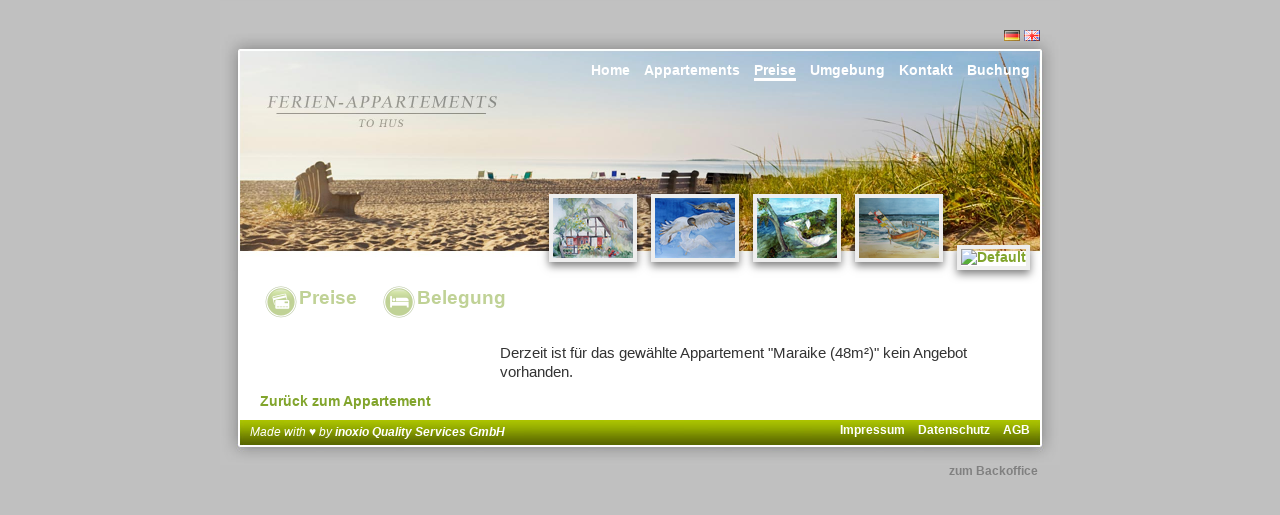

--- FILE ---
content_type: text/html; charset=utf-8
request_url: https://www.tohus.org/apartments/5/offers
body_size: 1875
content:
<!DOCTYPE html>
<html xmlns="http://www.w3.org/1999/xhtml" xml:lang="de" lang="de">
<head>
  <meta charset="utf-8">

  <!-- Use the .htaccess and remove these lines to avoid edge case issues.
       More info: h5bp.com/b/378 -->
  <meta http-equiv="X-UA-Compatible" content="IE=edge,chrome=1">

  <title>Ferienwohnungen &quot;To Hus&quot;, Middelhagen auf Rügen</title>
  <meta name="author" content="Torsten Mangner">

  <!-- Mobile viewport optimized: j.mp/bplateviewport -->
  <meta name="viewport" content="width=device-width">

  <!-- CSS: implied media=all -->
  <link rel="stylesheet" media="screen" href="/assets/application-f376dd0b0c021960f9b30f18bc20eba89a4b48570849e511c55fde4c06f2b5da.css" />
  <!-- end CSS-->
  
  <script src="/assets/application-15d388f9440e842a591420ea5fee9736591d943217460bd0790890a401c857b3.js"></script>
  <meta name="csrf-param" content="authenticity_token" />
<meta name="csrf-token" content="FMnl7vwIk3OlSupx7Ez2HSlJdQfnojmMYtznXW7C8FFtqlSVLId77SrY5GopErlNEOeGHGcKtEI6wZcORJSBBw==" />

  
</head>

<body class="tohus-style">
  <div id="outer">
      <div id="header">
    <div id="lang_selector">
  <a href="/lang/de"><img src="/assets/flags/de-eeb9c5ac4f5dce7a2019a1f030364156931cced20dd8c46f9ffe2196928d2651.png" alt="De" /></a>
  <a href="/lang/en"><img src="/assets/flags/gb-26ebff64f0caee100238964d2661f7c44c87392f08d7f1f3014e3ec6e8c415b5.png" alt="Gb" /></a>
</div>

    <div class="inner">

      <ul class="menu">
        <li>
          <a class="" href="/">Home</a>
        </li>
        <li>
          <a class="" href="/apartments">Appartements</a>
        </li>
        <li>
          <a class="selected" href="/apartments/3/prices">Preise</a>
        </li>
        <li>
          <a class="" href="/main/environment">Umgebung</a>
        </li>
        <li>
          <a class="" href="/main/contact">Kontakt</a>
        </li>
        <li>
          <a class="" href="/bookings/new">Buchung</a>
        </li>
      </ul>

        <ul id="image_bar">
      <li style="">
          <a rel="lightbox" data-lightbox-gallery="gallery1" title="Inselgarten" href="/system/attachment/25/original/Inselgarten_%28c%29_Aquarell_von_Frank_Koebsch_k.jpg?1409577930.jpg"><img title="Klicken um zu vergrößern" src="/system/attachment/25/menu/Inselgarten_%28c%29_Aquarell_von_Frank_Koebsch_k.png?1409577930" alt="Inselgarten %28c%29 aquarell von frank koebsch k" /></a>
      </li>
      <li style="">
          <a rel="lightbox" data-lightbox-gallery="gallery1" title="Stolze Möve von Frank Koebsch" href="/system/attachment/21/original/Stolze_M%C3%B6wen_%28c%29_Aquarell_von_Frank_Koebsch_K.jpg?1409577927.jpg"><img title="Klicken um zu vergrößern" src="/system/attachment/21/menu/Stolze_M%C3%B6wen_%28c%29_Aquarell_von_Frank_Koebsch_K.png?1409577927" alt="Stolze m%c3%b6wen %28c%29 aquarell von frank koebsch k" /></a>
      </li>
      <li style="">
          <a rel="lightbox" data-lightbox-gallery="gallery1" title="Kreidefelsen von Frank Koebsch" href="/system/attachment/22/original/Kreidefelsen_bei_Sassnitz_%28c%29_Aquarell_von_Frank_Koebsch_k.jpg?1409577927.jpg"><img title="Klicken um zu vergrößern" src="/system/attachment/22/menu/Kreidefelsen_bei_Sassnitz_%28c%29_Aquarell_von_Frank_Koebsch_k.png?1409577927" alt="Kreidefelsen bei sassnitz %28c%29 aquarell von frank koebsch k" /></a>
      </li>
      <li style="">
          <a rel="lightbox" data-lightbox-gallery="gallery1" title="Boot am Strand von Frank Koebsch" href="/system/attachment/24/original/Boot_am_Strand_%28c%29_Aquarell_von_FRank_Koebsch_k.jpg?1409577929.jpg"><img title="Klicken um zu vergrößern" src="/system/attachment/24/menu/Boot_am_Strand_%28c%29_Aquarell_von_FRank_Koebsch_k.png?1409577929" alt="Boot am strand %28c%29 aquarell von frank koebsch k" /></a>
      </li>
      <li style="">
          <a rel="lightbox" data-lightbox-gallery="gallery1" title="Lassen Sie sich inspirieren" href="https://www.youtube.com/watch?v=CRnKwy1Z1Os"><img src="https://img.youtube.com/vi/CRnKwy1Z1Os/default.jpg" alt="Default" /></a>
      </li>
  </ul>  

    </div>
  </div>

    <div id="main">
      <div class="inner">
      
          
        

<ul id="category_select">
  <li class="">
    <a class="prices" href="/apartments/5/prices">Preise</a>
  </li>
    <li class="">
      <a class="allocations" href="/apartments/5/allocations">Belegung</a>
    </li>
</ul>



<div class="apartment_details">
  
    Derzeit ist für das gewählte Appartement &quot;Maraike (48m²)&quot; kein Angebot vorhanden.

</div>

<ul class="apartment_select image_container">

    

    

    

    

    

    

    

    
</ul>

<div class="apartment_image image_container"></div>


<div style="clear:both">
    <a href="/apartments/5">Zurück zum Appartement</a>
</div>

        
        <div style="clear:both"></div>
      </div>      
    </div>
    <div id="footer">
  <div class="inner">
    <ul class="menu">
      <li>
        <a class="" href="/main/imprint">Impressum</a>
      </li>
      <li>
        <a class="" href="/main/privacy">Datenschutz</a>
      </li>
      <li>
        <a class="" href="/main/gtc">AGB</a>
      </li>
    </ul>

    Made with &hearts; by <a href="https://www.inoxio.de">inoxio Quality Services GmbH</a>
  </div>

  <div id="to_backoffice">
    <a href="/admin">zum Backoffice</a>
  </div>

</div>

  </div>
</body>
</html>
  


--- FILE ---
content_type: text/css
request_url: https://www.tohus.org/assets/application-f376dd0b0c021960f9b30f18bc20eba89a4b48570849e511c55fde4c06f2b5da.css
body_size: 11612
content:
html,body,div,span,applet,object,iframe,h1,h2,h3,h4,h5,h6,p,blockquote,pre,a,abbr,acronym,address,big,cite,code,del,dfn,em,font,img,ins,kbd,q,s,samp,small,strike,strong,sub,sup,tt,var,dl,dt,dd,ol,ul,li,fieldset,form,label,legend,table,caption,tbody,tfoot,thead,tr,th,td{margin:0;padding:0;border:0;outline:0;font-weight:inherit;font-style:inherit;font-size:100%;font-family:inherit;vertical-align:baseline}:focus{outline:0}body{line-height:1;color:black;background:white}ol,ul{list-style:none}table{border-collapse:separate;border-spacing:0}caption,th,td{text-align:left;font-weight:normal}blockquote:before,blockquote:after,q:before,q:after{content:""}blockquote,q{quotes:"" ""}.ui-helper-hidden{display:none}.ui-helper-hidden-accessible{position:absolute !important;clip:rect(1px 1px 1px 1px);clip:rect(1px, 1px, 1px, 1px)}.ui-helper-reset{margin:0;padding:0;border:0;outline:0;line-height:1.3;text-decoration:none;font-size:100%;list-style:none}.ui-helper-clearfix:before,.ui-helper-clearfix:after{content:"";display:table}.ui-helper-clearfix:after{clear:both}.ui-helper-clearfix{zoom:1}.ui-helper-zfix{width:100%;height:100%;top:0;left:0;position:absolute;opacity:0;filter:Alpha(Opacity=0)}.ui-state-disabled{cursor:default !important}.ui-icon{display:block;text-indent:-99999px;overflow:hidden;background-repeat:no-repeat}.ui-widget-overlay{position:absolute;top:0;left:0;width:100%;height:100%}.ui-widget{font-family:Segoe UI, Arial, sans-serif;font-size:1.1em}.ui-widget .ui-widget{font-size:1em}.ui-widget input,.ui-widget select,.ui-widget textarea,.ui-widget button{font-family:Segoe UI, Arial, sans-serif;font-size:1em}.ui-widget-content{border:1px solid #666666;background:#000 url("/assets/jquery-ui/ui-darkness/ui-bg_inset-soft_25_000000_1x100-2c6cda1b46cbe7827c2c816b1b60df1183725aebd723e9440415dd9bdbdf3fae.png") 50% bottom repeat-x;color:#ffffff}.ui-widget-content a{color:#ffffff}.ui-widget-header{border:1px solid #333333;background:#333 url("/assets/jquery-ui/ui-darkness/ui-bg_gloss-wave_25_333333_500x100-767480ed00608a1a610998cc76bd75a607b23a3af868946263d7ba3d62e3a819.png") 50% 50% repeat-x;color:#ffffff;font-weight:bold}.ui-widget-header a{color:#ffffff}.ui-state-default,.ui-widget-content .ui-state-default,.ui-widget-header .ui-state-default{border:1px solid #666666;background:#555 url("/assets/jquery-ui/ui-darkness/ui-bg_glass_20_555555_1x400-28620ea07efea445eb88cb9fa527f471cbeee2dd31d6207d65c5cfec424ce57e.png") 50% 50% repeat-x;font-weight:bold;color:#eeeeee}.ui-state-default a,.ui-state-default a:link,.ui-state-default a:visited{color:#eeeeee;text-decoration:none}.ui-state-hover,.ui-widget-content .ui-state-hover,.ui-widget-header .ui-state-hover,.ui-state-focus,.ui-widget-content .ui-state-focus,.ui-widget-header .ui-state-focus{border:1px solid #59b4d4;background:#0078a3 url("/assets/jquery-ui/ui-darkness/ui-bg_glass_40_0078a3_1x400-2c60553760468bca61a332e9956c74afb7ac47b3042461bf309a1c3979034ca7.png") 50% 50% repeat-x;font-weight:bold;color:#ffffff}.ui-state-hover a,.ui-state-hover a:hover{color:#ffffff;text-decoration:none}.ui-state-active,.ui-widget-content .ui-state-active,.ui-widget-header .ui-state-active{border:1px solid #ffaf0f;background:#f58400 url("/assets/jquery-ui/ui-darkness/ui-bg_inset-soft_30_f58400_1x100-3f2b6e9dbcb8a881fa4917a1cf148437815723d2a9bb279e2ea7d222c6ab5d2f.png") 50% 50% repeat-x;font-weight:bold;color:#ffffff}.ui-state-active a,.ui-state-active a:link,.ui-state-active a:visited{color:#ffffff;text-decoration:none}.ui-widget :active{outline:none}.ui-state-highlight,.ui-widget-content .ui-state-highlight,.ui-widget-header .ui-state-highlight{border:1px solid #cccccc;background:#eee url("/assets/jquery-ui/ui-darkness/ui-bg_highlight-soft_80_eeeeee_1x100-8a1d26d17cc47e21ffa887a686ce19a9d9445737df81e1bdd29962d8a2483978.png") 50% top repeat-x;color:#2e7db2}.ui-state-highlight a,.ui-widget-content .ui-state-highlight a,.ui-widget-header .ui-state-highlight a{color:#2e7db2}.ui-state-error,.ui-widget-content .ui-state-error,.ui-widget-header .ui-state-error{border:1px solid #ffb73d;background:#ffc73d url("/assets/jquery-ui/ui-darkness/ui-bg_glass_40_ffc73d_1x400-e704a3c33b119f64b3d2cfcac5e114463df2e5a03af93e1f4740a0743c58f971.png") 50% 50% repeat-x;color:#111111}.ui-state-error a,.ui-widget-content .ui-state-error a,.ui-widget-header .ui-state-error a{color:#111111}.ui-state-error-text,.ui-widget-content .ui-state-error-text,.ui-widget-header .ui-state-error-text{color:#111111}.ui-priority-primary,.ui-widget-content .ui-priority-primary,.ui-widget-header .ui-priority-primary{font-weight:bold}.ui-priority-secondary,.ui-widget-content .ui-priority-secondary,.ui-widget-header .ui-priority-secondary{opacity:.7;filter:Alpha(Opacity=70);font-weight:normal}.ui-state-disabled,.ui-widget-content .ui-state-disabled,.ui-widget-header .ui-state-disabled{opacity:.35;filter:Alpha(Opacity=35);background-image:none}.ui-icon{width:16px;height:16px;background-image:url("/assets/jquery-ui/ui-darkness/ui-icons_cccccc_256x240-2f60d7d0ba933c85094c5e9316c202686c7628d0f48f198f59e71ff23853399f.png")}.ui-widget-content .ui-icon{background-image:url("/assets/jquery-ui/ui-darkness/ui-icons_cccccc_256x240-2f60d7d0ba933c85094c5e9316c202686c7628d0f48f198f59e71ff23853399f.png")}.ui-widget-header .ui-icon{background-image:url("/assets/jquery-ui/ui-darkness/ui-icons_ffffff_256x240-5481ff09a63fde681b23c842a9acd3181b6998dc711f675c529f028dd3020ad5.png")}.ui-state-default .ui-icon{background-image:url("/assets/jquery-ui/ui-darkness/ui-icons_cccccc_256x240-2f60d7d0ba933c85094c5e9316c202686c7628d0f48f198f59e71ff23853399f.png")}.ui-state-hover .ui-icon,.ui-state-focus .ui-icon{background-image:url("/assets/jquery-ui/ui-darkness/ui-icons_ffffff_256x240-5481ff09a63fde681b23c842a9acd3181b6998dc711f675c529f028dd3020ad5.png")}.ui-state-active .ui-icon{background-image:url("/assets/jquery-ui/ui-darkness/ui-icons_222222_256x240-a2ccfdc001858222885a9df39200840ac7a3f479ba889727d32a10398db7918a.png")}.ui-state-highlight .ui-icon{background-image:url("/assets/jquery-ui/ui-darkness/ui-icons_4b8e0b_256x240-8078598228b2459b3e467e0b52e2c8474c8f69c6f2d21e38d8829015f584b10a.png")}.ui-state-error .ui-icon,.ui-state-error-text .ui-icon{background-image:url("/assets/jquery-ui/ui-darkness/ui-icons_a83300_256x240-e25ecc579a554801ad9bc4fe5df79fa978bb88b012a26e07a678aa0fd5e6361a.png")}.ui-icon-carat-1-n{background-position:0 0}.ui-icon-carat-1-ne{background-position:-16px 0}.ui-icon-carat-1-e{background-position:-32px 0}.ui-icon-carat-1-se{background-position:-48px 0}.ui-icon-carat-1-s{background-position:-64px 0}.ui-icon-carat-1-sw{background-position:-80px 0}.ui-icon-carat-1-w{background-position:-96px 0}.ui-icon-carat-1-nw{background-position:-112px 0}.ui-icon-carat-2-n-s{background-position:-128px 0}.ui-icon-carat-2-e-w{background-position:-144px 0}.ui-icon-triangle-1-n{background-position:0 -16px}.ui-icon-triangle-1-ne{background-position:-16px -16px}.ui-icon-triangle-1-e{background-position:-32px -16px}.ui-icon-triangle-1-se{background-position:-48px -16px}.ui-icon-triangle-1-s{background-position:-64px -16px}.ui-icon-triangle-1-sw{background-position:-80px -16px}.ui-icon-triangle-1-w{background-position:-96px -16px}.ui-icon-triangle-1-nw{background-position:-112px -16px}.ui-icon-triangle-2-n-s{background-position:-128px -16px}.ui-icon-triangle-2-e-w{background-position:-144px -16px}.ui-icon-arrow-1-n{background-position:0 -32px}.ui-icon-arrow-1-ne{background-position:-16px -32px}.ui-icon-arrow-1-e{background-position:-32px -32px}.ui-icon-arrow-1-se{background-position:-48px -32px}.ui-icon-arrow-1-s{background-position:-64px -32px}.ui-icon-arrow-1-sw{background-position:-80px -32px}.ui-icon-arrow-1-w{background-position:-96px -32px}.ui-icon-arrow-1-nw{background-position:-112px -32px}.ui-icon-arrow-2-n-s{background-position:-128px -32px}.ui-icon-arrow-2-ne-sw{background-position:-144px -32px}.ui-icon-arrow-2-e-w{background-position:-160px -32px}.ui-icon-arrow-2-se-nw{background-position:-176px -32px}.ui-icon-arrowstop-1-n{background-position:-192px -32px}.ui-icon-arrowstop-1-e{background-position:-208px -32px}.ui-icon-arrowstop-1-s{background-position:-224px -32px}.ui-icon-arrowstop-1-w{background-position:-240px -32px}.ui-icon-arrowthick-1-n{background-position:0 -48px}.ui-icon-arrowthick-1-ne{background-position:-16px -48px}.ui-icon-arrowthick-1-e{background-position:-32px -48px}.ui-icon-arrowthick-1-se{background-position:-48px -48px}.ui-icon-arrowthick-1-s{background-position:-64px -48px}.ui-icon-arrowthick-1-sw{background-position:-80px -48px}.ui-icon-arrowthick-1-w{background-position:-96px -48px}.ui-icon-arrowthick-1-nw{background-position:-112px -48px}.ui-icon-arrowthick-2-n-s{background-position:-128px -48px}.ui-icon-arrowthick-2-ne-sw{background-position:-144px -48px}.ui-icon-arrowthick-2-e-w{background-position:-160px -48px}.ui-icon-arrowthick-2-se-nw{background-position:-176px -48px}.ui-icon-arrowthickstop-1-n{background-position:-192px -48px}.ui-icon-arrowthickstop-1-e{background-position:-208px -48px}.ui-icon-arrowthickstop-1-s{background-position:-224px -48px}.ui-icon-arrowthickstop-1-w{background-position:-240px -48px}.ui-icon-arrowreturnthick-1-w{background-position:0 -64px}.ui-icon-arrowreturnthick-1-n{background-position:-16px -64px}.ui-icon-arrowreturnthick-1-e{background-position:-32px -64px}.ui-icon-arrowreturnthick-1-s{background-position:-48px -64px}.ui-icon-arrowreturn-1-w{background-position:-64px -64px}.ui-icon-arrowreturn-1-n{background-position:-80px -64px}.ui-icon-arrowreturn-1-e{background-position:-96px -64px}.ui-icon-arrowreturn-1-s{background-position:-112px -64px}.ui-icon-arrowrefresh-1-w{background-position:-128px -64px}.ui-icon-arrowrefresh-1-n{background-position:-144px -64px}.ui-icon-arrowrefresh-1-e{background-position:-160px -64px}.ui-icon-arrowrefresh-1-s{background-position:-176px -64px}.ui-icon-arrow-4{background-position:0 -80px}.ui-icon-arrow-4-diag{background-position:-16px -80px}.ui-icon-extlink{background-position:-32px -80px}.ui-icon-newwin{background-position:-48px -80px}.ui-icon-refresh{background-position:-64px -80px}.ui-icon-shuffle{background-position:-80px -80px}.ui-icon-transfer-e-w{background-position:-96px -80px}.ui-icon-transferthick-e-w{background-position:-112px -80px}.ui-icon-folder-collapsed{background-position:0 -96px}.ui-icon-folder-open{background-position:-16px -96px}.ui-icon-document{background-position:-32px -96px}.ui-icon-document-b{background-position:-48px -96px}.ui-icon-note{background-position:-64px -96px}.ui-icon-mail-closed{background-position:-80px -96px}.ui-icon-mail-open{background-position:-96px -96px}.ui-icon-suitcase{background-position:-112px -96px}.ui-icon-comment{background-position:-128px -96px}.ui-icon-person{background-position:-144px -96px}.ui-icon-print{background-position:-160px -96px}.ui-icon-trash{background-position:-176px -96px}.ui-icon-locked{background-position:-192px -96px}.ui-icon-unlocked{background-position:-208px -96px}.ui-icon-bookmark{background-position:-224px -96px}.ui-icon-tag{background-position:-240px -96px}.ui-icon-home{background-position:0 -112px}.ui-icon-flag{background-position:-16px -112px}.ui-icon-calendar{background-position:-32px -112px}.ui-icon-cart{background-position:-48px -112px}.ui-icon-pencil{background-position:-64px -112px}.ui-icon-clock{background-position:-80px -112px}.ui-icon-disk{background-position:-96px -112px}.ui-icon-calculator{background-position:-112px -112px}.ui-icon-zoomin{background-position:-128px -112px}.ui-icon-zoomout{background-position:-144px -112px}.ui-icon-search{background-position:-160px -112px}.ui-icon-wrench{background-position:-176px -112px}.ui-icon-gear{background-position:-192px -112px}.ui-icon-heart{background-position:-208px -112px}.ui-icon-star{background-position:-224px -112px}.ui-icon-link{background-position:-240px -112px}.ui-icon-cancel{background-position:0 -128px}.ui-icon-plus{background-position:-16px -128px}.ui-icon-plusthick{background-position:-32px -128px}.ui-icon-minus{background-position:-48px -128px}.ui-icon-minusthick{background-position:-64px -128px}.ui-icon-close{background-position:-80px -128px}.ui-icon-closethick{background-position:-96px -128px}.ui-icon-key{background-position:-112px -128px}.ui-icon-lightbulb{background-position:-128px -128px}.ui-icon-scissors{background-position:-144px -128px}.ui-icon-clipboard{background-position:-160px -128px}.ui-icon-copy{background-position:-176px -128px}.ui-icon-contact{background-position:-192px -128px}.ui-icon-image{background-position:-208px -128px}.ui-icon-video{background-position:-224px -128px}.ui-icon-script{background-position:-240px -128px}.ui-icon-alert{background-position:0 -144px}.ui-icon-info{background-position:-16px -144px}.ui-icon-notice{background-position:-32px -144px}.ui-icon-help{background-position:-48px -144px}.ui-icon-check{background-position:-64px -144px}.ui-icon-bullet{background-position:-80px -144px}.ui-icon-radio-off{background-position:-96px -144px}.ui-icon-radio-on{background-position:-112px -144px}.ui-icon-pin-w{background-position:-128px -144px}.ui-icon-pin-s{background-position:-144px -144px}.ui-icon-play{background-position:0 -160px}.ui-icon-pause{background-position:-16px -160px}.ui-icon-seek-next{background-position:-32px -160px}.ui-icon-seek-prev{background-position:-48px -160px}.ui-icon-seek-end{background-position:-64px -160px}.ui-icon-seek-start{background-position:-80px -160px}.ui-icon-seek-first{background-position:-80px -160px}.ui-icon-stop{background-position:-96px -160px}.ui-icon-eject{background-position:-112px -160px}.ui-icon-volume-off{background-position:-128px -160px}.ui-icon-volume-on{background-position:-144px -160px}.ui-icon-power{background-position:0 -176px}.ui-icon-signal-diag{background-position:-16px -176px}.ui-icon-signal{background-position:-32px -176px}.ui-icon-battery-0{background-position:-48px -176px}.ui-icon-battery-1{background-position:-64px -176px}.ui-icon-battery-2{background-position:-80px -176px}.ui-icon-battery-3{background-position:-96px -176px}.ui-icon-circle-plus{background-position:0 -192px}.ui-icon-circle-minus{background-position:-16px -192px}.ui-icon-circle-close{background-position:-32px -192px}.ui-icon-circle-triangle-e{background-position:-48px -192px}.ui-icon-circle-triangle-s{background-position:-64px -192px}.ui-icon-circle-triangle-w{background-position:-80px -192px}.ui-icon-circle-triangle-n{background-position:-96px -192px}.ui-icon-circle-arrow-e{background-position:-112px -192px}.ui-icon-circle-arrow-s{background-position:-128px -192px}.ui-icon-circle-arrow-w{background-position:-144px -192px}.ui-icon-circle-arrow-n{background-position:-160px -192px}.ui-icon-circle-zoomin{background-position:-176px -192px}.ui-icon-circle-zoomout{background-position:-192px -192px}.ui-icon-circle-check{background-position:-208px -192px}.ui-icon-circlesmall-plus{background-position:0 -208px}.ui-icon-circlesmall-minus{background-position:-16px -208px}.ui-icon-circlesmall-close{background-position:-32px -208px}.ui-icon-squaresmall-plus{background-position:-48px -208px}.ui-icon-squaresmall-minus{background-position:-64px -208px}.ui-icon-squaresmall-close{background-position:-80px -208px}.ui-icon-grip-dotted-vertical{background-position:0 -224px}.ui-icon-grip-dotted-horizontal{background-position:-16px -224px}.ui-icon-grip-solid-vertical{background-position:-32px -224px}.ui-icon-grip-solid-horizontal{background-position:-48px -224px}.ui-icon-gripsmall-diagonal-se{background-position:-64px -224px}.ui-icon-grip-diagonal-se{background-position:-80px -224px}.ui-corner-all,.ui-corner-top,.ui-corner-left,.ui-corner-tl{-moz-border-radius-topleft:6px;-webkit-border-top-left-radius:6px;-khtml-border-top-left-radius:6px;border-top-left-radius:6px}.ui-corner-all,.ui-corner-top,.ui-corner-right,.ui-corner-tr{-moz-border-radius-topright:6px;-webkit-border-top-right-radius:6px;-khtml-border-top-right-radius:6px;border-top-right-radius:6px}.ui-corner-all,.ui-corner-bottom,.ui-corner-left,.ui-corner-bl{-moz-border-radius-bottomleft:6px;-webkit-border-bottom-left-radius:6px;-khtml-border-bottom-left-radius:6px;border-bottom-left-radius:6px}.ui-corner-all,.ui-corner-bottom,.ui-corner-right,.ui-corner-br{-moz-border-radius-bottomright:6px;-webkit-border-bottom-right-radius:6px;-khtml-border-bottom-right-radius:6px;border-bottom-right-radius:6px}.ui-widget-overlay{background:#5c5c5c url("/assets/jquery-ui/ui-darkness/ui-bg_flat_50_5c5c5c_40x100-bbed94a2455af7ea1a5bce1a73cf9169ffd961629e839b32bdb4e6647f365c87.png") 50% 50% repeat-x;opacity:.80;filter:Alpha(Opacity=80)}.ui-widget-shadow{margin:-7px 0 0 -7px;padding:7px;background:#ccc url("/assets/jquery-ui/ui-darkness/ui-bg_flat_30_cccccc_40x100-02decbd7ff58bfd1f43ff458de5918e3c818e169bbac59f8dae8fb08291d5d40.png") 50% 50% repeat-x;opacity:.60;filter:Alpha(Opacity=60);-moz-border-radius:8px;-khtml-border-radius:8px;-webkit-border-radius:8px;border-radius:8px}.ui-resizable{position:relative}.ui-resizable-handle{position:absolute;font-size:0.1px;z-index:99999;display:block}.ui-resizable-disabled .ui-resizable-handle,.ui-resizable-autohide .ui-resizable-handle{display:none}.ui-resizable-n{cursor:n-resize;height:7px;width:100%;top:-5px;left:0}.ui-resizable-s{cursor:s-resize;height:7px;width:100%;bottom:-5px;left:0}.ui-resizable-e{cursor:e-resize;width:7px;right:-5px;top:0;height:100%}.ui-resizable-w{cursor:w-resize;width:7px;left:-5px;top:0;height:100%}.ui-resizable-se{cursor:se-resize;width:12px;height:12px;right:1px;bottom:1px}.ui-resizable-sw{cursor:sw-resize;width:9px;height:9px;left:-5px;bottom:-5px}.ui-resizable-nw{cursor:nw-resize;width:9px;height:9px;left:-5px;top:-5px}.ui-resizable-ne{cursor:ne-resize;width:9px;height:9px;right:-5px;top:-5px}.ui-selectable-helper{position:absolute;z-index:100;border:1px dotted black}.ui-accordion{width:100%}.ui-accordion .ui-accordion-header{cursor:pointer;position:relative;margin-top:1px;zoom:1}.ui-accordion .ui-accordion-li-fix{display:inline}.ui-accordion .ui-accordion-header-active{border-bottom:0 !important}.ui-accordion .ui-accordion-header a{display:block;font-size:1em;padding:.5em .5em .5em .7em}.ui-accordion-icons .ui-accordion-header a{padding-left:2.2em}.ui-accordion .ui-accordion-header .ui-icon{position:absolute;left:.5em;top:50%;margin-top:-8px}.ui-accordion .ui-accordion-content{padding:1em 2.2em;border-top:0;margin-top:-2px;position:relative;top:1px;margin-bottom:2px;overflow:auto;display:none;zoom:1}.ui-accordion .ui-accordion-content-active{display:block}.ui-autocomplete{position:absolute;cursor:default}* html .ui-autocomplete{width:1px}.ui-menu{list-style:none;padding:2px;margin:0;display:block;float:left}.ui-menu .ui-menu{margin-top:-3px}.ui-menu .ui-menu-item{margin:0;padding:0;zoom:1;float:left;clear:left;width:100%}.ui-menu .ui-menu-item a{text-decoration:none;display:block;padding:.2em .4em;line-height:1.5;zoom:1}.ui-menu .ui-menu-item a.ui-state-hover,.ui-menu .ui-menu-item a.ui-state-active{font-weight:normal;margin:-1px}.ui-button{display:inline-block;position:relative;padding:0;margin-right:.1em;text-decoration:none !important;cursor:pointer;text-align:center;zoom:1;overflow:hidden;*overflow:visible}.ui-button-icon-only{width:2.2em}button.ui-button-icon-only{width:2.4em}.ui-button-icons-only{width:3.4em}button.ui-button-icons-only{width:3.7em}.ui-button .ui-button-text{display:block;line-height:1.4}.ui-button-text-only .ui-button-text{padding:.4em 1em}.ui-button-icon-only .ui-button-text,.ui-button-icons-only .ui-button-text{padding:.4em;text-indent:-9999999px}.ui-button-text-icon-primary .ui-button-text,.ui-button-text-icons .ui-button-text{padding:.4em 1em .4em 2.1em}.ui-button-text-icon-secondary .ui-button-text,.ui-button-text-icons .ui-button-text{padding:.4em 2.1em .4em 1em}.ui-button-text-icons .ui-button-text{padding-left:2.1em;padding-right:2.1em}input.ui-button{padding:.4em 1em}.ui-button-icon-only .ui-icon,.ui-button-text-icon-primary .ui-icon,.ui-button-text-icon-secondary .ui-icon,.ui-button-text-icons .ui-icon,.ui-button-icons-only .ui-icon{position:absolute;top:50%;margin-top:-8px}.ui-button-icon-only .ui-icon{left:50%;margin-left:-8px}.ui-button-text-icon-primary .ui-button-icon-primary,.ui-button-text-icons .ui-button-icon-primary,.ui-button-icons-only .ui-button-icon-primary{left:.5em}.ui-button-text-icon-secondary .ui-button-icon-secondary,.ui-button-text-icons .ui-button-icon-secondary,.ui-button-icons-only .ui-button-icon-secondary{right:.5em}.ui-button-text-icons .ui-button-icon-secondary,.ui-button-icons-only .ui-button-icon-secondary{right:.5em}.ui-buttonset{margin-right:7px}.ui-buttonset .ui-button{margin-left:0;margin-right:-.3em}button.ui-button::-moz-focus-inner{border:0;padding:0}.ui-dialog{position:absolute;padding:.2em;width:300px;overflow:hidden}.ui-dialog .ui-dialog-titlebar{padding:.4em 1em;position:relative}.ui-dialog .ui-dialog-title{float:left;margin:.1em 16px .1em 0}.ui-dialog .ui-dialog-titlebar-close{position:absolute;right:.3em;top:50%;width:19px;margin:-10px 0 0 0;padding:1px;height:18px}.ui-dialog .ui-dialog-titlebar-close span{display:block;margin:1px}.ui-dialog .ui-dialog-titlebar-close:hover,.ui-dialog .ui-dialog-titlebar-close:focus{padding:0}.ui-dialog .ui-dialog-content{position:relative;border:0;padding:.5em 1em;background:none;overflow:auto;zoom:1}.ui-dialog .ui-dialog-buttonpane{text-align:left;border-width:1px 0 0 0;background-image:none;margin:.5em 0 0 0;padding:.3em 1em .5em .4em}.ui-dialog .ui-dialog-buttonpane .ui-dialog-buttonset{float:right}.ui-dialog .ui-dialog-buttonpane button{margin:.5em .4em .5em 0;cursor:pointer}.ui-dialog .ui-resizable-se{width:14px;height:14px;right:3px;bottom:3px}.ui-draggable .ui-dialog-titlebar{cursor:move}.ui-slider{position:relative;text-align:left}.ui-slider .ui-slider-handle{position:absolute;z-index:2;width:1.2em;height:1.2em;cursor:default}.ui-slider .ui-slider-range{position:absolute;z-index:1;font-size:.7em;display:block;border:0;background-position:0 0}.ui-slider-horizontal{height:.8em}.ui-slider-horizontal .ui-slider-handle{top:-.3em;margin-left:-.6em}.ui-slider-horizontal .ui-slider-range{top:0;height:100%}.ui-slider-horizontal .ui-slider-range-min{left:0}.ui-slider-horizontal .ui-slider-range-max{right:0}.ui-slider-vertical{width:.8em;height:100px}.ui-slider-vertical .ui-slider-handle{left:-.3em;margin-left:0;margin-bottom:-.6em}.ui-slider-vertical .ui-slider-range{left:0;width:100%}.ui-slider-vertical .ui-slider-range-min{bottom:0}.ui-slider-vertical .ui-slider-range-max{top:0}.ui-tabs{position:relative;padding:.2em;zoom:1}.ui-tabs .ui-tabs-nav{margin:0;padding:.2em .2em 0}.ui-tabs .ui-tabs-nav li{list-style:none;float:left;position:relative;top:1px;margin:0 .2em 1px 0;border-bottom:0 !important;padding:0;white-space:nowrap}.ui-tabs .ui-tabs-nav li a{float:left;padding:.5em 1em;text-decoration:none}.ui-tabs .ui-tabs-nav li.ui-tabs-selected{margin-bottom:0;padding-bottom:1px}.ui-tabs .ui-tabs-nav li.ui-tabs-selected a,.ui-tabs .ui-tabs-nav li.ui-state-disabled a,.ui-tabs .ui-tabs-nav li.ui-state-processing a{cursor:text}.ui-tabs .ui-tabs-nav li a,.ui-tabs.ui-tabs-collapsible .ui-tabs-nav li.ui-tabs-selected a{cursor:pointer}.ui-tabs .ui-tabs-panel{display:block;border-width:0;padding:1em 1.4em;background:none}.ui-tabs .ui-tabs-hide{display:none !important}.ui-datepicker{width:17em;padding:.2em .2em 0;display:none}.ui-datepicker .ui-datepicker-header{position:relative;padding:.2em 0}.ui-datepicker .ui-datepicker-prev,.ui-datepicker .ui-datepicker-next{position:absolute;top:2px;width:1.8em;height:1.8em}.ui-datepicker .ui-datepicker-prev-hover,.ui-datepicker .ui-datepicker-next-hover{top:1px}.ui-datepicker .ui-datepicker-prev{left:2px}.ui-datepicker .ui-datepicker-next{right:2px}.ui-datepicker .ui-datepicker-prev-hover{left:1px}.ui-datepicker .ui-datepicker-next-hover{right:1px}.ui-datepicker .ui-datepicker-prev span,.ui-datepicker .ui-datepicker-next span{display:block;position:absolute;left:50%;margin-left:-8px;top:50%;margin-top:-8px}.ui-datepicker .ui-datepicker-title{margin:0 2.3em;line-height:1.8em;text-align:center}.ui-datepicker .ui-datepicker-title select{font-size:1em;margin:1px 0}.ui-datepicker select.ui-datepicker-month-year{width:100%}.ui-datepicker select.ui-datepicker-month,.ui-datepicker select.ui-datepicker-year{width:49%}.ui-datepicker table{width:100%;font-size:.9em;border-collapse:collapse;margin:0 0 .4em}.ui-datepicker th{padding:.7em .3em;text-align:center;font-weight:bold;border:0}.ui-datepicker td{border:0;padding:1px}.ui-datepicker td span,.ui-datepicker td a{display:block;padding:.2em;text-align:right;text-decoration:none}.ui-datepicker .ui-datepicker-buttonpane{background-image:none;margin:.7em 0 0 0;padding:0 .2em;border-left:0;border-right:0;border-bottom:0}.ui-datepicker .ui-datepicker-buttonpane button{float:right;margin:.5em .2em .4em;cursor:pointer;padding:.2em .6em .3em .6em;width:auto;overflow:visible}.ui-datepicker .ui-datepicker-buttonpane button.ui-datepicker-current{float:left}.ui-datepicker.ui-datepicker-multi{width:auto}.ui-datepicker-multi .ui-datepicker-group{float:left}.ui-datepicker-multi .ui-datepicker-group table{width:95%;margin:0 auto .4em}.ui-datepicker-multi-2 .ui-datepicker-group{width:50%}.ui-datepicker-multi-3 .ui-datepicker-group{width:33.3%}.ui-datepicker-multi-4 .ui-datepicker-group{width:25%}.ui-datepicker-multi .ui-datepicker-group-last .ui-datepicker-header{border-left-width:0}.ui-datepicker-multi .ui-datepicker-group-middle .ui-datepicker-header{border-left-width:0}.ui-datepicker-multi .ui-datepicker-buttonpane{clear:left}.ui-datepicker-row-break{clear:both;width:100%;font-size:0em}.ui-datepicker-rtl{direction:rtl}.ui-datepicker-rtl .ui-datepicker-prev{right:2px;left:auto}.ui-datepicker-rtl .ui-datepicker-next{left:2px;right:auto}.ui-datepicker-rtl .ui-datepicker-prev:hover{right:1px;left:auto}.ui-datepicker-rtl .ui-datepicker-next:hover{left:1px;right:auto}.ui-datepicker-rtl .ui-datepicker-buttonpane{clear:right}.ui-datepicker-rtl .ui-datepicker-buttonpane button{float:left}.ui-datepicker-rtl .ui-datepicker-buttonpane button.ui-datepicker-current{float:right}.ui-datepicker-rtl .ui-datepicker-group{float:right}.ui-datepicker-rtl .ui-datepicker-group-last .ui-datepicker-header{border-right-width:0;border-left-width:1px}.ui-datepicker-rtl .ui-datepicker-group-middle .ui-datepicker-header{border-right-width:0;border-left-width:1px}.ui-datepicker-cover{display:none;display/**/:block;position:absolute;z-index:-1;filter:mask();top:-4px;left:-4px;width:200px;height:200px}.ui-progressbar{height:2em;text-align:left;overflow:hidden}.ui-progressbar .ui-progressbar-value{margin:-1px;height:100%}/*!
 * Nivo Lightbox v1.3.1
 * http://dev7studios.com/nivo-lightbox
 *
 * Copyright 2013, Dev7studios
 * Free to use and abuse under the MIT license.
 * http://www.opensource.org/licenses/mit-license.php
 */.nivo-lightbox-content,.nivo-lightbox-overlay{height:100%;width:100%}.nivo-lightbox-overlay{position:fixed;top:0;left:0;z-index:99998;overflow:hidden;visibility:hidden;opacity:0;-webkit-box-sizing:border-box;-moz-box-sizing:border-box;box-sizing:border-box}.nivo-lightbox-overlay.nivo-lightbox-open{visibility:visible;opacity:1}.nivo-lightbox-wrap{position:absolute;top:10%;bottom:10%;left:10%;right:10%}.nivo-lightbox-title-wrap{position:absolute;bottom:0;left:0;width:100%;z-index:99999;text-align:center}.nivo-lightbox-nav{display:none}.nivo-lightbox-prev{position:absolute;top:50%;left:0}.nivo-lightbox-next{position:absolute;top:50%;right:0}.nivo-lightbox-close{position:absolute;top:2%;right:2%}.nivo-lightbox-image{text-align:center}.nivo-lightbox-image img{max-width:100%;max-height:100%;width:auto;height:auto;vertical-align:middle}.nivo-lightbox-content iframe,.nivo-lightbox-error{width:100%;height:100%}.nivo-lightbox-ajax,.nivo-lightbox-inline{max-height:100%;overflow:auto;-webkit-box-sizing:border-box;-moz-box-sizing:border-box;box-sizing:border-box}.nivo-lightbox-error{display:table;text-align:center;color:#fff;text-shadow:0 1px 1px #000}.nivo-lightbox-error p{display:table-cell;vertical-align:middle}.nivo-lightbox-notouch .nivo-lightbox-effect-fade,.nivo-lightbox-notouch .nivo-lightbox-effect-fadeScale,.nivo-lightbox-notouch .nivo-lightbox-effect-fall,.nivo-lightbox-notouch .nivo-lightbox-effect-slideDown,.nivo-lightbox-notouch .nivo-lightbox-effect-slideLeft,.nivo-lightbox-notouch .nivo-lightbox-effect-slideRight,.nivo-lightbox-notouch .nivo-lightbox-effect-slideUp{-webkit-transition:all .2s ease-in-out;-moz-transition:all .2s ease-in-out;-ms-transition:all .2s ease-in-out;-o-transition:all .2s ease-in-out;transition:all .2s ease-in-out}.nivo-lightbox-effect-fadeScale .nivo-lightbox-wrap{-webkit-transition:all .3s;-moz-transition:all .3s;-ms-transition:all .3s;-o-transition:all .3s;transition:all .3s;-webkit-transform:scale(0.7);-moz-transform:scale(0.7);-ms-transform:scale(0.7);transform:scale(0.7)}.nivo-lightbox-effect-fadeScale.nivo-lightbox-open .nivo-lightbox-wrap{-webkit-transform:scale(1);-moz-transform:scale(1);-ms-transform:scale(1);transform:scale(1)}.nivo-lightbox-effect-slideDown .nivo-lightbox-wrap,.nivo-lightbox-effect-slideLeft .nivo-lightbox-wrap,.nivo-lightbox-effect-slideRight .nivo-lightbox-wrap,.nivo-lightbox-effect-slideUp .nivo-lightbox-wrap{-webkit-transition:all 0.3s cubic-bezier(0.25, 0.5, 0.5, 0.9);-moz-transition:all 0.3s cubic-bezier(0.25, 0.5, 0.5, 0.9);-ms-transition:all 0.3s cubic-bezier(0.25, 0.5, 0.5, 0.9);-o-transition:all 0.3s cubic-bezier(0.25, 0.5, 0.5, 0.9);transition:all 0.3s cubic-bezier(0.25, 0.5, 0.5, 0.9)}.nivo-lightbox-effect-slideLeft .nivo-lightbox-wrap{-webkit-transform:translateX(-10%);-moz-transform:translateX(-10%);-ms-transform:translateX(-10%);transform:translateX(-10%)}.nivo-lightbox-effect-slideRight .nivo-lightbox-wrap{-webkit-transform:translateX(10%);-moz-transform:translateX(10%);-ms-transform:translateX(10%);transform:translateX(10%)}.nivo-lightbox-effect-slideLeft.nivo-lightbox-open .nivo-lightbox-wrap,.nivo-lightbox-effect-slideRight.nivo-lightbox-open .nivo-lightbox-wrap{-webkit-transform:translateX(0);-moz-transform:translateX(0);-ms-transform:translateX(0);transform:translateX(0)}.nivo-lightbox-effect-slideDown .nivo-lightbox-wrap{-webkit-transform:translateY(-10%);-moz-transform:translateY(-10%);-ms-transform:translateY(-10%);transform:translateY(-10%)}.nivo-lightbox-effect-slideUp .nivo-lightbox-wrap{-webkit-transform:translateY(10%);-moz-transform:translateY(10%);-ms-transform:translateY(10%);transform:translateY(10%)}.nivo-lightbox-effect-slideDown.nivo-lightbox-open .nivo-lightbox-wrap,.nivo-lightbox-effect-slideUp.nivo-lightbox-open .nivo-lightbox-wrap{-webkit-transform:translateY(0);-moz-transform:translateY(0);-ms-transform:translateY(0);transform:translateY(0)}.nivo-lightbox-body-effect-fall .nivo-lightbox-effect-fall{-webkit-perspective:1000px;-moz-perspective:1000px;perspective:1000px}.nivo-lightbox-effect-fall .nivo-lightbox-wrap{-webkit-transition:all .3s ease-out;-moz-transition:all .3s ease-out;-ms-transition:all .3s ease-out;-o-transition:all .3s ease-out;transition:all .3s ease-out;-webkit-transform:translateZ(300px);-moz-transform:translateZ(300px);-ms-transform:translateZ(300px);transform:translateZ(300px)}.nivo-lightbox-effect-fall.nivo-lightbox-open .nivo-lightbox-wrap{-webkit-transform:translateZ(0);-moz-transform:translateZ(0);-ms-transform:translateZ(0);transform:translateZ(0)}.nivo-lightbox-theme-default.nivo-lightbox-overlay{background:#666;background:rgba(0,0,0,0.6)}.nivo-lightbox-theme-default .nivo-lightbox-content.nivo-lightbox-loading{background:url(/assets/nivo-theme-default/loading-a650f35352617213038cfef07bf8607960928150f84df88f6b330ed7d196e61a.gif) no-repeat 50% 50%}.nivo-lightbox-theme-default .nivo-lightbox-nav{top:10%;width:8%;height:80%;text-indent:-9999px;background-repeat:no-repeat;background-position:50% 50%;opacity:0.5}.nivo-lightbox-theme-default .nivo-lightbox-nav:hover{opacity:1;background-color:rgba(0,0,0,0.5)}.nivo-lightbox-theme-default .nivo-lightbox-prev{background-image:url(/assets/nivo-theme-default/prev-e7a2cee567739356cbd0a8290e3d2d697e0277ce07dd006741161e4bd9d2084b.png);border-radius:0 3px 3px 0}.nivo-lightbox-theme-default .nivo-lightbox-next{background-image:url(/assets/nivo-theme-default/next-c752916922525b36a0949bb9635c06cbd4984472b7b2dbe3b020f4c25bdbd05c.png);border-radius:3px 0 0 3px}.nivo-lightbox-theme-default .nivo-lightbox-close{display:block;background:url(/assets/nivo-theme-default/close-301ac78d350be4f7062501d233a9f7209f6c1d2ced9cbc1ba60465ebb440d71b.png) no-repeat 5px 5px;width:16px;height:16px;text-indent:-9999px;padding:5px;opacity:0.5}.nivo-lightbox-theme-default .nivo-lightbox-close:hover{opacity:1}.nivo-lightbox-theme-default .nivo-lightbox-title-wrap{bottom:-7%}.nivo-lightbox-theme-default .nivo-lightbox-title{font:14px/20px 'Helvetica Neue', Helvetica, Arial, sans-serif;font-style:normal;font-weight:normal;background:#000;color:#fff;padding:7px 15px;border-radius:30px}.nivo-lightbox-theme-default .nivo-lightbox-image img{background:#fff;-webkit-box-shadow:0px 1px 1px rgba(0,0,0,0.4);-moz-box-shadow:0px 1px 1px rgba(0,0,0,0.4);box-shadow:0px 1px 1px rgba(0,0,0,0.4)}.nivo-lightbox-theme-default .nivo-lightbox-ajax,.nivo-lightbox-theme-default .nivo-lightbox-inline{background:#fff;padding:40px;-webkit-box-shadow:0px 1px 1px rgba(0,0,0,0.4);-moz-box-shadow:0px 1px 1px rgba(0,0,0,0.4);box-shadow:0px 1px 1px rgba(0,0,0,0.4)}@media (-webkit-min-device-pixel-ratio: 1.3), (-o-min-device-pixel-ratio: 2.6 / 2), (min--moz-device-pixel-ratio: 1.3), (min-device-pixel-ratio: 1.3), (min-resolution: 1.3dppx){.nivo-lightbox-theme-default .nivo-lightbox-content.nivo-lightbox-loading{background-image:url(/assets/nivo-theme-default/loading@2x-fe25300f8e8a25cd8e460e3f8fa5c3258fef473c8251a0335c179d31a900024e.gif);background-size:32px 32px}.nivo-lightbox-theme-default .nivo-lightbox-prev{background-image:url(/assets/nivo-theme-default/prev@2x-f334561a139ca1724c748b2459b4f8f82a725af6927674eb3eac3c569d1bf5c1.png);background-size:48px 48px}.nivo-lightbox-theme-default .nivo-lightbox-next{background-image:url(/assets/nivo-theme-default/next@2x-6718008e28df13073d3fd0860e5bff5f304063d4a266294fbb893488352d2a07.png);background-size:48px 48px}.nivo-lightbox-theme-default .nivo-lightbox-close{background-image:url(/assets/nivo-theme-default/close@2x-24eec93c569c4d68ae2b0d6a567e8ad53794f285fabda440341e065d38a8229c.png);background-size:16px 16px}}body{color:#333;background-color:#c0c0c0}a{font-weight:bold;color:#4169E1;text-decoration:none}a:visited{color:#2149C1}a:hover{color:#fff;background-color:#4169E1}div#gtc h2{text-align:left}div#gtc h4{margin:1em 0}div#outer{background-color:#fff}div#header{background-repeat:no-repeat;background-color:#C0C0C0}#main table{border-collapse:collapse}#main th{background-color:#f8f8f8;font-size:75%;border:5px solid #fff;padding:4px 10px;vertical-align:top}#main td{padding:4px 10px;vertical-align:top}td.money{text-align:right}div.form_category{padding:10px 0px}div.form_category h3{display:inline;float:left;width:170px;font-style:italic;font-weight:normal;font-size:100%}div.form_category table{border:0px}div.form_category td{border:0px}td.label{width:120px;font-size:80%;text-align:right}div.flash{color:#647502;background-color:#e7f0b6;border:1px solid #c0df16;padding:5px;margin:0px 0px 20px}#ui-datepicker-div{font-size:80%}pre{background-color:#eee;padding:10px;font-size:11px}.field_with_errors{padding:2px;color:red;display:table}.field_with_errors input{border-color:#e55e14}#errorExplanation{display:inline-block;background-color:#f5d2be;border:1px solid #f47530;padding:20px;margin:10px 0px 20px;color:#c24000}#errorExplanation h2{text-align:left;font-weight:bold;font-size:110%;padding-left:50px}#errorExplanation p{color:#333;margin-bottom:0;padding-left:50px}#errorExplanation ul{padding-left:50px}#errorExplanation ul li{font-size:12px;color:#a94a17}#errorExplanation .icon{float:left}label em{color:red;font-weight:bold}.curved_image{position:relative;background:#f8f8f8;padding:5px;border:1px solid #ddd;-moz-border-radius:3px;border-radius:3px}.curved_image img{z-index:1;position:relative;display:block;width:100%}.curved_image:before,.curved_image:after{z-index:-1;position:absolute;content:"";bottom:15px;left:10px;width:50%;top:80%;max-width:300px;background:rgba(0,0,0,0.7);-webkit-box-shadow:0 15px 10px rgba(0,0,0,0.7);-moz-box-shadow:0 15px 10px rgba(0,0,0,0.7);box-shadow:0 15px 10px rgba(0,0,0,0.7);-webkit-transform:rotate(-3deg);-moz-transform:rotate(-3deg);-o-transform:rotate(-3deg);-ms-transform:rotate(-3deg);transform:rotate(-3deg)}.curved_image:after{-webkit-transform:rotate(3deg);-moz-transform:rotate(3deg);-o-transform:rotate(3deg);-ms-transform:rotate(3deg);transform:rotate(3deg);right:10px;left:auto}.image_container{position:relative;z-index:0}.page_image{float:right;width:480px;padding:0 0 10px 10px}body,p,ol,ul,td,a{font-family:verdana, arial, helvetica, sans-serif;font-size:90%}a img{border:0}p{margin-bottom:0;_text-indent:1em;_margin-bottom:5px}p+p{text-indent:1em;margin-top:5px}p.no_indent{text-indent:0em}h1{margin-bottom:10px;font-size:150%;font-weight:bold}h2{margin-bottom:10px;text-align:center;font-size:125%;font-weight:bold}p+h2,p+h3{margin-top:10px}h3,h4{margin-bottom:10px;font-size:110%;font-weight:bold}h3 p{text-indent:0;font-size:100%}ul{list-style:disc outside;padding:5px}ul li{margin-left:15px;padding-bottom:2px}strong{font-weight:bold}em{font-style:italic}form{margin:10px 0px 20px}table{margin:5px 0px}#ui-datepicker-div{display:none}body #footer{background-repeat:no-repeat;background-color:#C0C0C0;font-size:80%;color:#fff}body #footer div.inner{font-style:italic}body #footer ul.menu{font-style:normal}body #footer a,body #footer a:visited{font-size:12px;color:white}body #footer div#to_backoffice{clear:both;float:right;padding:20px 22px 20px 0px}body #footer .revision{display:block;padding:20px 0 0 20px;color:#b0b0b0}body ul.menu a{font-size:14px;color:white}body ul.menu a:hover{background-color:transparent;border-bottom:3px solid white}body ul.menu a:visited{color:white}body ul.menu a.selected{border-bottom:3px solid white}div#outer{width:840px;margin:0px auto 10px}div#header{height:270px;border-top:1px solid #c0c0c0;background-size:100%}div#header div.inner{margin:50px 25px 0px 25px}div#main{background-size:100%}div#main div.inner{padding:10px 40px 10px 40px}div#footer{height:45px;background-size:100%}div#footer div.inner{padding:3px 30px 0px 30px}div#lang_selector{float:right;padding:25px 20px 0px 0px}ul.menu{padding:10px 5px;text-align:right}ul.menu li{display:inline;margin:0px;padding-left:10px}#footer ul.menu{float:right;margin-top:0px;padding:0px}div.slim_page{margin:10px 100px 10px 50px}body.dresden-style a,body.dresden-style a:visited{color:#c8b195}body.dresden-style a:hover{color:white;background-color:#997e5e}body.dresden-style div#header{background-image:url(/assets/structure/dresden/header-99cd94c1777005c72ba8e67c065d218be6ecd242665ae98bac3761770c6a5ca3.jpg);background-size:100%}body.dresden-style div#main{background-image:url(/assets/structure/dresden/background-f7819948a6cd7f6f67c1fddbb49c6c4bb370fdd3a3ae3f4b9a02b460ea70b8d8.jpg)}body.dresden-style div#footer{background-image:url(/assets/structure/dresden/footer-7532218d98cfcbfa50749868e59001f8a9b48655bc1e47c627cf878987e5f15a.jpg)}body.dresden-style ul.menu a.to_storefront{color:#997e5e}body.dresden-style ul.menu a.to_storefront:hover{border-color:#997e5e}body.dresden-style div#to_backoffice a,body.dresden-style div#to_backoffice a:visited{color:#5d4932}body.dresden-style div#to_backoffice a:hover{color:white}body.dresden-style .apartment_select li{background-color:#c8b195}body.dresden-style .apartment_select li.selected{background:#bf9150}body.dresden-style ul#category_select li a.prices{background-image:url(/assets/icons/dresden/price-007bfc92dc1007237b910a68e005d7d0a549b4785d404ee1fea4e4bab9ff9bff.png)}body.dresden-style ul#category_select li a.offers{background-image:url(/assets/icons/dresden/offer-e31e9c2b019aa57f1d7b1062b6ebf843a95dd8d468cf69ac5d7e6b8e4688ab51.png)}body.dresden-style ul#category_select li a.allocations{background-image:url(/assets/icons/dresden/allocation-185c1a7fdf33e3141e7f27e214a1134277b5ec554fa64e50ee09908431275a94.png)}body.dresden-style ul.image_links li.topview a{background-image:url(/assets/icons/dresden/topview-dc1a17da67ddb040a80ab613f291f94f63b70d1583a96575d0bf48eab9f2a866.png)}body.dresden-style ul.image_links li.map a{background-image:url(/assets/icons/dresden/map-03739063c03dc4ce6a04908cedc094804d76276901ebc22a10827b305503dbdd.png)}body.dresden-style ul.image_links li.prices a{background-image:url(/assets/icons/dresden/price-007bfc92dc1007237b910a68e005d7d0a549b4785d404ee1fea4e4bab9ff9bff.png)}body.dresden-style ul.image_links li.offers a{background-image:url(/assets/icons/dresden/offer-e31e9c2b019aa57f1d7b1062b6ebf843a95dd8d468cf69ac5d7e6b8e4688ab51.png)}body.dresden-style ul.image_links li.allocations a{background-image:url(/assets/icons/dresden/allocation-185c1a7fdf33e3141e7f27e214a1134277b5ec554fa64e50ee09908431275a94.png)}body.geminis-style a,body.geminis-style a:visited{color:#01b0e9}body.geminis-style a:hover{color:white;background-color:#01b0e9}body.geminis-style div#header{background-image:url(/assets/structure/geminis/header-21faa80c807c3c91cc92990d39e324f91d2e0640e27a3a0b88c2f83d2e90a7f6.png)}body.geminis-style div#main{background-image:url(/assets/structure/geminis/background-731b71671ff12566310fec10d677d5035666da69bc50fbf355cca0d1aa7cee3b.png)}body.geminis-style div#footer{background-image:url(/assets/structure/geminis/footer-0abd889debc6c6ac33c27538ddb74d5941affe2c49db8783970c33614a6feb2b.png)}body.geminis-style ul.menu a.to_storefront{color:#295da4}body.geminis-style ul.menu a.to_storefront:hover{border-color:#295da4}body.geminis-style .apartment_select li.selected{background:#01b0e9}body.geminis-style ul#category_select li a.prices{background-image:url(/assets/icons/geminis/price-9853779c77e5622d0ed83727564faeb4485b3d0b4ca206591b215058f403c8d0.png)}body.geminis-style ul#category_select li a.offers{background-image:url(/assets/icons/geminis/offer-6cc075d00a30ff7e122a6ac1fe625b65e2d249af99e83177d3705701c2455c6d.png)}body.geminis-style ul#category_select li a.allocations{background-image:url(/assets/icons/geminis/allocation-1db5a6c11680710e24f9e9605f6c1c8e9b757996f3e236351cebb7174bc12591.png)}body.geminis-style ul.image_links li.topview a{background-image:url(/assets/icons/geminis/topview-221cf3a04d4eb1c6f8f89fd89b46da37d2d9a5c208c5eb1eab9e8ec93bd34fd9.png)}body.geminis-style ul.image_links li.map a{background-image:url(/assets/icons/geminis/map-5f8c8be0114b24fe6810ed7a6abc999d59dfa33d96cbcf407530855efed81bf8.png)}body.geminis-style ul.image_links li.prices a{background-image:url(/assets/icons/geminis/price-9853779c77e5622d0ed83727564faeb4485b3d0b4ca206591b215058f403c8d0.png)}body.geminis-style ul.image_links li.offers a{background-image:url(/assets/icons/geminis/offer-6cc075d00a30ff7e122a6ac1fe625b65e2d249af99e83177d3705701c2455c6d.png)}body.geminis-style ul.image_links li.allocations a{background-image:url(/assets/icons/geminis/allocation-1db5a6c11680710e24f9e9605f6c1c8e9b757996f3e236351cebb7174bc12591.png)}body.ruegen-style a,body.ruegen-style a:visited{color:#2149C1}body.ruegen-style a:hover{color:white;background-color:#4169E1}body.ruegen-style div#header{background-image:url(/assets/structure/ruegen/header-067169ef288782bbe3c10478e62186db8fa5a46da09ceb59c95e7133e82d6164.jpg);background-size:100%}body.ruegen-style div#main{background-image:url(/assets/structure/ruegen/background-f7819948a6cd7f6f67c1fddbb49c6c4bb370fdd3a3ae3f4b9a02b460ea70b8d8.jpg)}body.ruegen-style div#footer{background-image:url(/assets/structure/ruegen/footer-6df42d31e1be687fffee1f8c9e52982d02f5e32ef3dbe545b6ac1aaac7387203.jpg)}body.ruegen-style ul.menu a.to_storefront{color:#295da4}body.ruegen-style ul.menu a.to_storefront:hover{border-color:#295da4}body.ruegen-style .apartment_select li.selected{background:#4169E1}body.ruegen-style ul#category_select li a.prices{background-image:url(/assets/icons/ruegen/price-6acdea09e9a1e13acd7eb122f0661aa66d839aa40d32a061507e2217460ce63d.png)}body.ruegen-style ul#category_select li a.offers{background-image:url(/assets/icons/ruegen/offer-18ed4aa876c4fae38f52fce69c52f175aa3c3a435c5eab12f70f8c9e35ded3ab.png)}body.ruegen-style ul#category_select li a.allocations{background-image:url(/assets/icons/ruegen/allocation-c9984a4fe1a17adf064111f04cbcee620c79822e3767c071852cfc93ce66dc7a.png)}body.ruegen-style ul.image_links li.topview a{background-image:url(/assets/icons/ruegen/topview-dd0b48c7b1bbb2edf1cbcac3f79e19ac4a5a2ea706290579145564a823c91cfa.png)}body.ruegen-style ul.image_links li.map a{background-image:url(/assets/icons/ruegen/map-ff54496f89357de2a4b6228141081d0b20b3cafaad80bb201322379a6ff24ee0.png)}body.ruegen-style ul.image_links li.prices a{background-image:url(/assets/icons/ruegen/price-6acdea09e9a1e13acd7eb122f0661aa66d839aa40d32a061507e2217460ce63d.png)}body.ruegen-style ul.image_links li.offers a{background-image:url(/assets/icons/ruegen/offer-18ed4aa876c4fae38f52fce69c52f175aa3c3a435c5eab12f70f8c9e35ded3ab.png)}body.ruegen-style ul.image_links li.allocations a{background-image:url(/assets/icons/ruegen/allocation-c9984a4fe1a17adf064111f04cbcee620c79822e3767c071852cfc93ce66dc7a.png)}body.tohus-style a,body.tohus-style a:visited{color:#82a52d}body.tohus-style a:hover,body.tohus-style a:visited:hover{color:white;background-color:#637e24}body.tohus-style div#header{background-image:url(/assets/structure/tohus/header-6b5b8c90693f15b8556222a4aaecf1de3e8e092c10bf01f7b96495ec6b51ba62.jpg);background-size:100%}body.tohus-style div#main{background-image:url(/assets/structure/tohus/background-f7819948a6cd7f6f67c1fddbb49c6c4bb370fdd3a3ae3f4b9a02b460ea70b8d8.jpg)}body.tohus-style div#footer{background-image:url(/assets/structure/tohus/footer-b6e84dbaa49f09666169f88311a317be2ce9616de88d93e75236f91cf2911c60.jpg)}body.tohus-style ul.menu a.to_storefront{color:#82a52d}body.tohus-style ul.menu a.to_storefront:hover{border-color:#82a52d}body.tohus-style div#to_backoffice a,body.tohus-style div#to_backoffice a:visited{color:#808080}body.tohus-style div#to_backoffice a:hover{color:white}body.tohus-style .apartment_select li.selected{background:#82a52d}body.tohus-style ul#category_select li a.prices{background-image:url(/assets/icons/tohus/price-1292bf4d812fef7054ef27daac32634e197f1713d91bde34593d29ea220f7ec3.png)}body.tohus-style ul#category_select li a.offers{background-image:url(/assets/icons/tohus/offer-54d6463013d05b4c4ba89dd37aa755b4f0f771f62937dfa35f1da81e68f2fe91.png)}body.tohus-style ul#category_select li a.allocations{background-image:url(/assets/icons/tohus/allocation-e115c4f5fc8e6a453bf8503700a8271e03613c25435a4cbced8cf67ae55f526b.png)}body.tohus-style ul.image_links li.topview a{background-image:url(/assets/icons/tohus/topview-4126f4bafaf9e6815e6e141f42948546cdfe6c19203ae7fc0cc31f1f471d3a84.png)}body.tohus-style ul.image_links li.map a{background-image:url(/assets/icons/tohus/map-fbc694dd7c9fc32e7dd49ada7cd85e033145cf036a36c186100be61563132fc5.png)}body.tohus-style ul.image_links li.prices a{background-image:url(/assets/icons/tohus/price-1292bf4d812fef7054ef27daac32634e197f1713d91bde34593d29ea220f7ec3.png)}body.tohus-style ul.image_links li.offers a{background-image:url(/assets/icons/tohus/offer-54d6463013d05b4c4ba89dd37aa755b4f0f771f62937dfa35f1da81e68f2fe91.png)}body.tohus-style ul.image_links li.allocations a{background-image:url(/assets/icons/tohus/allocation-e115c4f5fc8e6a453bf8503700a8271e03613c25435a4cbced8cf67ae55f526b.png)}#page_apartment .footer{clear:both;padding-top:20px}#page_apartment .footer .left{float:left}#page_apartment .footer .right{float:right;text-align:right}#page_apartment .footer .ratings{clear:both;text-align:center}.apartment_details{float:right;width:520px}.apartment_details.allocation{width:auto;margin:0 -20px 0}.apartment_details table{width:100%}.apartment_select{width:220px}.apartment_select li{position:relative;list-style:none;margin:0px 10px 10px 0px;width:200px;height:47px;background:#ddd;-moz-border-radius:4px;border-radius:4px;padding:6px;color:rgba(0,0,0,0.8);line-height:1.5}.apartment_select li a,.apartment_select li a:visited{display:block;margin:0 0 0 67px;color:#fff}.apartment_select li a:hover,.apartment_select li a:visited:hover{color:rgba(255,255,255,0.8);background:transparent}.apartment_select li.selected{background:#7e8fbf}.apartment_select li.selected a,.apartment_select li.selected a:visited{color:#fff}.apartment_select li.selected a:hover,.apartment_select li.selected a:visited:hover{color:rgba(255,255,255,0.8)}.apartment_select li:before,.apartment_select li:after{z-index:-1;position:absolute;content:"";bottom:17px;left:10px;width:46%;top:20%;max-width:100px;background:rgba(0,0,0,0.7);-webkit-box-shadow:0 15px 10px rgba(0,0,0,0.7);-moz-box-shadow:0 15px 10px rgba(0,0,0,0.7);box-shadow:0 15px 10px rgba(0,0,0,0.7);-webkit-transform:rotate(-3deg);-moz-transform:rotate(-3deg);-o-transform:rotate(-3deg);-ms-transform:rotate(-3deg);transform:rotate(-3deg)}.apartment_select li:after{-webkit-transform:rotate(3deg);-moz-transform:rotate(3deg);-o-transform:rotate(3deg);-ms-transform:rotate(3deg);transform:rotate(3deg);right:10px;left:auto}.apartment_select li img{border:1px solid #ccc;float:left}#apartments_index #apartments{float:right;width:520px;margin-left:5px;padding-left:10px}#apartments_index #apartments .apartment .apartment_has_offers{float:right}body,p,ol,ul,td,a{font-size:95%;line-height:125%}div.apartment_image{width:240px;float:left;margin:0 10px 10px 0}.offer div.apartment_image{width:180px}#home #apartments div.apartment_descr,#home #offers div.apartment_descr{margin-left:260px}div.apartment_descr p,div.offer_descr p{text-indent:0px}div.apartment,div.offer{padding-bottom:10px;margin-bottom:10px;font-size:105%}div.apartment_price_image{float:right;width:80px;height:80px;background-image:url(/images/badge_orange.png);text-align:center}div.apartment_price_image div{position:relative;top:18px;left:-2px}div.apartment_price_image div span{font-size:10px;color:#fff;line-height:1em}div.apartment_price_image div span.price{font-weight:bold;font-size:20px}div#replace_area{float:right;width:480px;margin:0 0 20px 20px}div#replace_area table{width:100%}.allocation_iframe{width:518px;height:770px}div#image{background-color:#eee;border:1px solid #bbb;padding:5px;margin:0 0 10px 10px}div.caption{font-size:90%;text-align:center;padding-top:4px;color:rgba(0,0,0,0.7);text-shadow:0 2px 0 #fff}div#prices{width:520px;padding:0px;margin:0px}div#page_apartment div#prices{width:480px;padding:5px;margin:10px;font-size:90%;border:2px solid #eee}div#prices table{width:100%;border:0px;padding:0px}div#prices p+p{text-indent:0px}div#prices div.offer{padding:20px 0px}div#prices div.offer div.appartment_image{float:left;margin-right:10px}div#map_legend{float:left;width:200px;margin:0 10px 10px 0}ul#environment_links{list-style-type:none;padding:10px 0px}ul#environment_links li{padding:5px 0px}div.allocation_images{margin:20px 0px}div.apartment_location{font-size:80%;margin-bottom:2px}div.stars_rating{float:right;margin:0 5px}div.more_info_link{clear:both;text-align:right;font-size:80%;margin:5px}div.book_now_link{float:right;text-align:right}div.address{font-weight:bold;padding:10px}div.address p{text-indent:0em}div.header_with_icon{margin-bottom:10px}div.header_with_icon img{float:left;width:32px}div.header_with_icon h3{padding:8px 0px 8px 37px}div.header_with_icon h1{padding:6px 0px 8px 37px}div.header_with_icon h3.multi_line{padding:0px 0px 0px 37px}ul.image_links{padding:20px 10px}ul.image_links li{display:inline;margin:5px}ul.image_links li a{display:inline-block;width:32px;height:32px;padding:0px;background-repeat:no-repeat;background-position:left center;background-size:100%}ul#category_select{margin-bottom:20px}ul#category_select li{display:inline;margin:5px 20px 5px 0px;font-size:20px}ul#category_select li a{display:inline-block;height:32px;padding:0 0 0 34px;background-repeat:no-repeat;background-position:left center;background-size:contain;vertical-align:baseline;opacity:0.5}ul#category_select li.selected a{opacity:1}ul#category_select li img{vertical-align:middle}div.service{clear:both;margin:30px 0px 10px}div.prices_service{width:470px;font-size:80%;margin:10px;padding:10px;border:2px solid #eee}div#please_allocate{margin:0px 20px;padding:20px;color:#647502;background-color:#e7f0b6;border:1px solid #c0df16}div#please_allocate hr{margin:20px;border:0px;border-top:1px solid #c0df16}div#please_allocate input[type=radio],div#please_allocate input[type=checkbox]{float:left}div#please_allocate div.explanation{margin-left:30px}div#please_allocate div.submit_buttons{text-align:right;margin:5px 10px 20px}form #animal_not_allowed{font-size:80%}ul#image_bar{text-align:right;margin-top:100px}ul#image_bar li{display:inline;margin-left:10px}ul#image_bar li a,ul#image_bar li a:hover{background:transparent}ul#image_bar li a img,ul#image_bar li a:hover img{width:80px;height:60px;border:4px solid #eee;-webkit-box-shadow:0 4px 8px rgba(0,0,0,0.5);-moz-box-shadow:0 4px 8px rgba(0,0,0,0.5);box-shadow:0 4px 8px rgba(0,0,0,0.5)}#main_home #offers{clear:both;margin-top:30px}.offer h2{text-align:left;font-size:100%}.offer .offer_price_image{float:right;width:80px;height:80px;background-image:url(/assets/badge-8c1615ccdabed0fd4ee1ddf077a6d36d522a1db859b0ed8cd990f1c75661eef0.png);color:#fff;font-size:9px;line-height:9px;text-align:center}.offer .offer_price_image div{padding-top:18px;padding-right:4px}.offer .offer_price_image div span.price{font-weight:bold;font-size:19px;line-height:19px}
